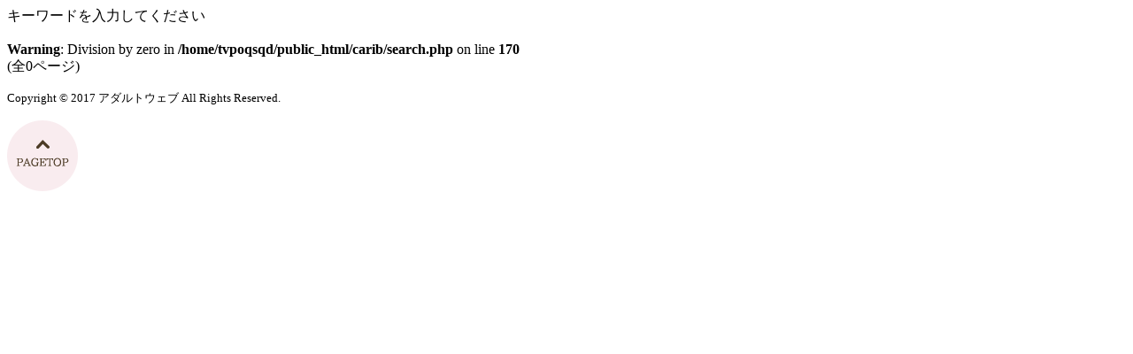

--- FILE ---
content_type: text/html; charset=UTF-8
request_url: https://www.adult-websearch.net/carib/search.php?key=
body_size: 372
content:
キーワードを入力してください</ul><div class="al-c"><br />
<b>Warning</b>:  Division by zero in <b>/home/tvpoqsqd/public_html/carib/search.php</b> on line <b>170</b><br />
(全0ページ)</div>			<!--section-in--></div>
		</div>

		</article>	
	</main>
	<!--▲メインコンテンツ-->

</div><!--main-body-in-->
</div><!--main-body-->


<!--▼サイトフッター-->
<footer class="site-footer">


<!--▼サイトフッター-->
<footer class="site-footer">
	<div class="site-footer-in">
	<div class="site-footer-conts">

	</div>
	</div>
	<div class="copyright">
		<p><small>Copyright &copy; 2017 アダルトウェブ All Rights Reserved.</small></p>
	</div>
</footer>
<!--▲サイトフッター-->


<!--▼ページトップ-->
<p class="page-top"><a href="#top"><img class="over" src="../../images/common/page-top_off.png" width="80" height="80" alt="ページの先頭へ"></a></p>
<!--▲ページトップ-->

<script src="../../js/utility.js" charset="utf-8"></script>

</body>
</html>

